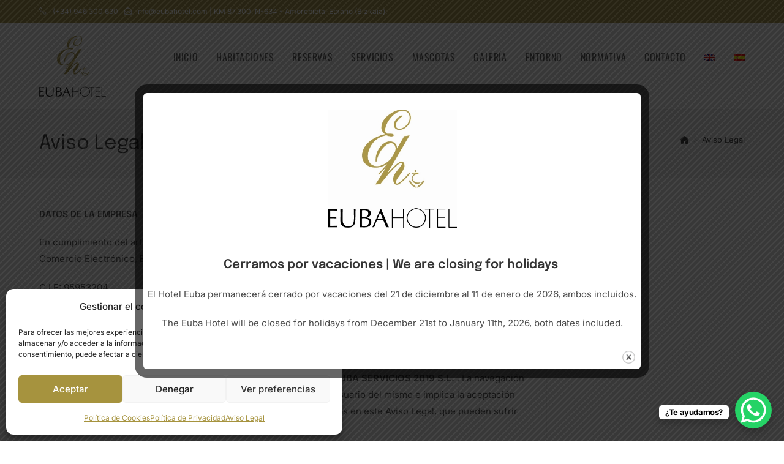

--- FILE ---
content_type: text/css
request_url: https://eubahotel.com/wp-content/uploads/oceanwp-webfonts-css/895d7604cf84498db18893dcbb96a2e3.css?ver=6.9
body_size: 284
content:
@font-face {  font-family: 'Inter';  font-style: italic;  font-weight: 100;  font-display: swap;  src: url(//eubahotel.com/wp-content/uploads/oceanwp-webfonts/UcCM3FwrK3iLTcvneQg7Ca725JhhKnNqk4j1ebLhAm8SrXTc2dpRipWA.ttf) format('truetype');}@font-face {  font-family: 'Inter';  font-style: italic;  font-weight: 200;  font-display: swap;  src: url(//eubahotel.com/wp-content/uploads/oceanwp-webfonts/UcCM3FwrK3iLTcvneQg7Ca725JhhKnNqk4j1ebLhAm8SrXTcWdtRipWA.ttf) format('truetype');}@font-face {  font-family: 'Inter';  font-style: italic;  font-weight: 300;  font-display: swap;  src: url(//eubahotel.com/wp-content/uploads/oceanwp-webfonts/UcCM3FwrK3iLTcvneQg7Ca725JhhKnNqk4j1ebLhAm8SrXTch9tRipWA.ttf) format('truetype');}@font-face {  font-family: 'Inter';  font-style: italic;  font-weight: 400;  font-display: swap;  src: url(//eubahotel.com/wp-content/uploads/oceanwp-webfonts/UcCM3FwrK3iLTcvneQg7Ca725JhhKnNqk4j1ebLhAm8SrXTc2dtRipWA.ttf) format('truetype');}@font-face {  font-family: 'Inter';  font-style: italic;  font-weight: 500;  font-display: swap;  src: url(//eubahotel.com/wp-content/uploads/oceanwp-webfonts/UcCM3FwrK3iLTcvneQg7Ca725JhhKnNqk4j1ebLhAm8SrXTc69tRipWA.ttf) format('truetype');}@font-face {  font-family: 'Inter';  font-style: italic;  font-weight: 600;  font-display: swap;  src: url(//eubahotel.com/wp-content/uploads/oceanwp-webfonts/UcCM3FwrK3iLTcvneQg7Ca725JhhKnNqk4j1ebLhAm8SrXTcB9xRipWA.ttf) format('truetype');}@font-face {  font-family: 'Inter';  font-style: italic;  font-weight: 700;  font-display: swap;  src: url(//eubahotel.com/wp-content/uploads/oceanwp-webfonts/UcCM3FwrK3iLTcvneQg7Ca725JhhKnNqk4j1ebLhAm8SrXTcPtxRipWA.ttf) format('truetype');}@font-face {  font-family: 'Inter';  font-style: italic;  font-weight: 800;  font-display: swap;  src: url(//eubahotel.com/wp-content/uploads/oceanwp-webfonts/UcCM3FwrK3iLTcvneQg7Ca725JhhKnNqk4j1ebLhAm8SrXTcWdxRipWA.ttf) format('truetype');}@font-face {  font-family: 'Inter';  font-style: italic;  font-weight: 900;  font-display: swap;  src: url(//eubahotel.com/wp-content/uploads/oceanwp-webfonts/UcCM3FwrK3iLTcvneQg7Ca725JhhKnNqk4j1ebLhAm8SrXTccNxRipWA.ttf) format('truetype');}@font-face {  font-family: 'Inter';  font-style: normal;  font-weight: 100;  font-display: swap;  src: url(//eubahotel.com/wp-content/uploads/oceanwp-webfonts/UcCO3FwrK3iLTeHuS_nVMrMxCp50SjIw2boKoduKmMEVuLyeAZ9hjQ.ttf) format('truetype');}@font-face {  font-family: 'Inter';  font-style: normal;  font-weight: 200;  font-display: swap;  src: url(//eubahotel.com/wp-content/uploads/oceanwp-webfonts/UcCO3FwrK3iLTeHuS_nVMrMxCp50SjIw2boKoduKmMEVuDyfAZ9hjQ.ttf) format('truetype');}@font-face {  font-family: 'Inter';  font-style: normal;  font-weight: 300;  font-display: swap;  src: url(//eubahotel.com/wp-content/uploads/oceanwp-webfonts/UcCO3FwrK3iLTeHuS_nVMrMxCp50SjIw2boKoduKmMEVuOKfAZ9hjQ.ttf) format('truetype');}@font-face {  font-family: 'Inter';  font-style: normal;  font-weight: 400;  font-display: swap;  src: url(//eubahotel.com/wp-content/uploads/oceanwp-webfonts/UcCO3FwrK3iLTeHuS_nVMrMxCp50SjIw2boKoduKmMEVuLyfAZ9hjQ.ttf) format('truetype');}@font-face {  font-family: 'Inter';  font-style: normal;  font-weight: 500;  font-display: swap;  src: url(//eubahotel.com/wp-content/uploads/oceanwp-webfonts/UcCO3FwrK3iLTeHuS_nVMrMxCp50SjIw2boKoduKmMEVuI6fAZ9hjQ.ttf) format('truetype');}@font-face {  font-family: 'Inter';  font-style: normal;  font-weight: 600;  font-display: swap;  src: url(//eubahotel.com/wp-content/uploads/oceanwp-webfonts/UcCO3FwrK3iLTeHuS_nVMrMxCp50SjIw2boKoduKmMEVuGKYAZ9hjQ.ttf) format('truetype');}@font-face {  font-family: 'Inter';  font-style: normal;  font-weight: 700;  font-display: swap;  src: url(//eubahotel.com/wp-content/uploads/oceanwp-webfonts/UcCO3FwrK3iLTeHuS_nVMrMxCp50SjIw2boKoduKmMEVuFuYAZ9hjQ.ttf) format('truetype');}@font-face {  font-family: 'Inter';  font-style: normal;  font-weight: 800;  font-display: swap;  src: url(//eubahotel.com/wp-content/uploads/oceanwp-webfonts/UcCO3FwrK3iLTeHuS_nVMrMxCp50SjIw2boKoduKmMEVuDyYAZ9hjQ.ttf) format('truetype');}@font-face {  font-family: 'Inter';  font-style: normal;  font-weight: 900;  font-display: swap;  src: url(//eubahotel.com/wp-content/uploads/oceanwp-webfonts/UcCO3FwrK3iLTeHuS_nVMrMxCp50SjIw2boKoduKmMEVuBWYAZ9hjQ.ttf) format('truetype');}

--- FILE ---
content_type: text/css
request_url: https://eubahotel.com/wp-content/uploads/oceanwp-webfonts-css/6bcc5bd890dfca0081e2f2b805f18619.css?ver=6.9
body_size: 261
content:
@font-face {  font-family: 'Epilogue';  font-style: italic;  font-weight: 100;  font-display: swap;  src: url(//eubahotel.com/wp-content/uploads/oceanwp-webfonts/O4ZCFGj5hxF0EhjimlIhqAYaY7EBcUSC-HAKTq_WogA.ttf) format('truetype');}@font-face {  font-family: 'Epilogue';  font-style: italic;  font-weight: 200;  font-display: swap;  src: url(//eubahotel.com/wp-content/uploads/oceanwp-webfonts/O4ZCFGj5hxF0EhjimlIhqAYaY7EBcUSC-HCKT6_WogA.ttf) format('truetype');}@font-face {  font-family: 'Epilogue';  font-style: italic;  font-weight: 300;  font-display: swap;  src: url(//eubahotel.com/wp-content/uploads/oceanwp-webfonts/O4ZCFGj5hxF0EhjimlIhqAYaY7EBcUSC-HBUT6_WogA.ttf) format('truetype');}@font-face {  font-family: 'Epilogue';  font-style: italic;  font-weight: 400;  font-display: swap;  src: url(//eubahotel.com/wp-content/uploads/oceanwp-webfonts/O4ZCFGj5hxF0EhjimlIhqAYaY7EBcUSC-HAKT6_WogA.ttf) format('truetype');}@font-face {  font-family: 'Epilogue';  font-style: italic;  font-weight: 500;  font-display: swap;  src: url(//eubahotel.com/wp-content/uploads/oceanwp-webfonts/O4ZCFGj5hxF0EhjimlIhqAYaY7EBcUSC-HA4T6_WogA.ttf) format('truetype');}@font-face {  font-family: 'Epilogue';  font-style: italic;  font-weight: 600;  font-display: swap;  src: url(//eubahotel.com/wp-content/uploads/oceanwp-webfonts/O4ZCFGj5hxF0EhjimlIhqAYaY7EBcUSC-HDUSK_WogA.ttf) format('truetype');}@font-face {  font-family: 'Epilogue';  font-style: italic;  font-weight: 700;  font-display: swap;  src: url(//eubahotel.com/wp-content/uploads/oceanwp-webfonts/O4ZCFGj5hxF0EhjimlIhqAYaY7EBcUSC-HDtSK_WogA.ttf) format('truetype');}@font-face {  font-family: 'Epilogue';  font-style: italic;  font-weight: 800;  font-display: swap;  src: url(//eubahotel.com/wp-content/uploads/oceanwp-webfonts/O4ZCFGj5hxF0EhjimlIhqAYaY7EBcUSC-HCKSK_WogA.ttf) format('truetype');}@font-face {  font-family: 'Epilogue';  font-style: italic;  font-weight: 900;  font-display: swap;  src: url(//eubahotel.com/wp-content/uploads/oceanwp-webfonts/O4ZCFGj5hxF0EhjimlIhqAYaY7EBcUSC-HCjSK_WogA.ttf) format('truetype');}@font-face {  font-family: 'Epilogue';  font-style: normal;  font-weight: 100;  font-display: swap;  src: url(//eubahotel.com/wp-content/uploads/oceanwp-webfonts/O4ZMFGj5hxF0EhjimngomvnCCtqb30OXMDLSC5_R.ttf) format('truetype');}@font-face {  font-family: 'Epilogue';  font-style: normal;  font-weight: 200;  font-display: swap;  src: url(//eubahotel.com/wp-content/uploads/oceanwp-webfonts/O4ZMFGj5hxF0EhjimngomvnCCtqb30OXsDPSC5_R.ttf) format('truetype');}@font-face {  font-family: 'Epilogue';  font-style: normal;  font-weight: 300;  font-display: swap;  src: url(//eubahotel.com/wp-content/uploads/oceanwp-webfonts/O4ZMFGj5hxF0EhjimngomvnCCtqb30OXbjPSC5_R.ttf) format('truetype');}@font-face {  font-family: 'Epilogue';  font-style: normal;  font-weight: 400;  font-display: swap;  src: url(//eubahotel.com/wp-content/uploads/oceanwp-webfonts/O4ZMFGj5hxF0EhjimngomvnCCtqb30OXMDPSC5_R.ttf) format('truetype');}@font-face {  font-family: 'Epilogue';  font-style: normal;  font-weight: 500;  font-display: swap;  src: url(//eubahotel.com/wp-content/uploads/oceanwp-webfonts/O4ZMFGj5hxF0EhjimngomvnCCtqb30OXAjPSC5_R.ttf) format('truetype');}@font-face {  font-family: 'Epilogue';  font-style: normal;  font-weight: 600;  font-display: swap;  src: url(//eubahotel.com/wp-content/uploads/oceanwp-webfonts/O4ZMFGj5hxF0EhjimngomvnCCtqb30OX7jTSC5_R.ttf) format('truetype');}@font-face {  font-family: 'Epilogue';  font-style: normal;  font-weight: 700;  font-display: swap;  src: url(//eubahotel.com/wp-content/uploads/oceanwp-webfonts/O4ZMFGj5hxF0EhjimngomvnCCtqb30OX1zTSC5_R.ttf) format('truetype');}@font-face {  font-family: 'Epilogue';  font-style: normal;  font-weight: 800;  font-display: swap;  src: url(//eubahotel.com/wp-content/uploads/oceanwp-webfonts/O4ZMFGj5hxF0EhjimngomvnCCtqb30OXsDTSC5_R.ttf) format('truetype');}@font-face {  font-family: 'Epilogue';  font-style: normal;  font-weight: 900;  font-display: swap;  src: url(//eubahotel.com/wp-content/uploads/oceanwp-webfonts/O4ZMFGj5hxF0EhjimngomvnCCtqb30OXmTTSC5_R.ttf) format('truetype');}

--- FILE ---
content_type: text/css
request_url: https://eubahotel.com/wp-content/uploads/oceanwp-webfonts-css/dc1adeaa1602afeb7480d79d6da6da7f.css?ver=6.9
body_size: 124
content:
@font-face {  font-family: 'Oswald';  font-style: normal;  font-weight: 200;  font-display: swap;  src: url(//eubahotel.com/wp-content/uploads/oceanwp-webfonts/TK3_WkUHHAIjg75cFRf3bXL8LICs13FvsUZiYA.ttf) format('truetype');}@font-face {  font-family: 'Oswald';  font-style: normal;  font-weight: 300;  font-display: swap;  src: url(//eubahotel.com/wp-content/uploads/oceanwp-webfonts/TK3_WkUHHAIjg75cFRf3bXL8LICs169vsUZiYA.ttf) format('truetype');}@font-face {  font-family: 'Oswald';  font-style: normal;  font-weight: 400;  font-display: swap;  src: url(//eubahotel.com/wp-content/uploads/oceanwp-webfonts/TK3_WkUHHAIjg75cFRf3bXL8LICs1_FvsUZiYA.ttf) format('truetype');}@font-face {  font-family: 'Oswald';  font-style: normal;  font-weight: 500;  font-display: swap;  src: url(//eubahotel.com/wp-content/uploads/oceanwp-webfonts/TK3_WkUHHAIjg75cFRf3bXL8LICs18NvsUZiYA.ttf) format('truetype');}@font-face {  font-family: 'Oswald';  font-style: normal;  font-weight: 600;  font-display: swap;  src: url(//eubahotel.com/wp-content/uploads/oceanwp-webfonts/TK3_WkUHHAIjg75cFRf3bXL8LICs1y9osUZiYA.ttf) format('truetype');}@font-face {  font-family: 'Oswald';  font-style: normal;  font-weight: 700;  font-display: swap;  src: url(//eubahotel.com/wp-content/uploads/oceanwp-webfonts/TK3_WkUHHAIjg75cFRf3bXL8LICs1xZosUZiYA.ttf) format('truetype');}

--- FILE ---
content_type: text/plain
request_url: https://www.google-analytics.com/j/collect?v=1&_v=j102&a=412062953&t=pageview&_s=1&dl=https%3A%2F%2Feubahotel.com%2Faviso-legal&ul=en-us%40posix&dt=Aviso%20Legal%20-%20HOTEL%20EUBA&sr=1280x720&vp=1280x720&_u=IEBAAEABAAAAACAAI~&jid=64051399&gjid=1729112056&cid=470991160.1769669296&tid=UA-153079107-1&_gid=1882037063.1769669296&_r=1&_slc=1&z=1481186264
body_size: -285
content:
2,cG-SPD395F9CN